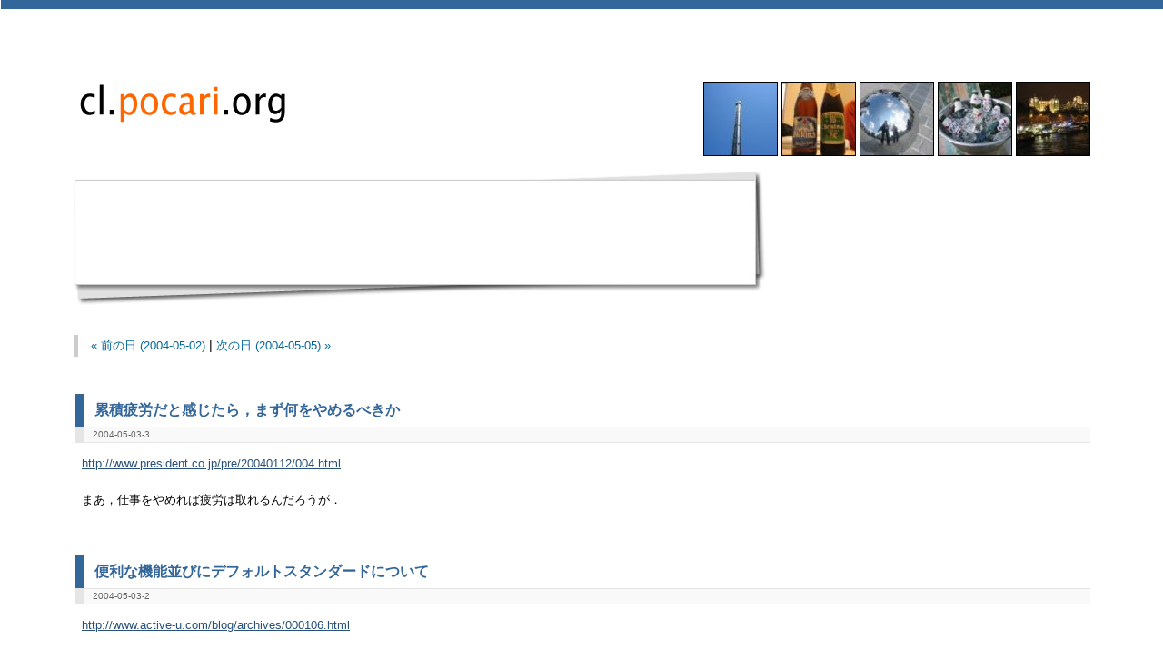

--- FILE ---
content_type: text/html
request_url: https://cl.pocari.org/2004-05-03.html
body_size: 3126
content:
<!DOCTYPE html PUBLIC "-//W3C//DTD XHTML 1.0 Strict//EN"
  "http://www.w3.org/TR/xhtml1/DTD/xhtml1-strict.dtd">
<html xmlns="http://www.w3.org/1999/xhtml"
  xmlns:og="http://ogp.me/ns#"
  xmlns:fb="https://www.facebook.com/2008/fbml"
  xml:lang="ja" lang="ja">
<head>
	<meta http-equiv="content-type" content="text/html; charset=utf-8" />
	<meta http-equiv="content-language" content="ja" />
	<meta http-equiv="content-style-type" content="text/css" />
	<meta http-equiv="content-script-type" content="text/javascript" />
	<meta name="generator" content="chalow" />
	<meta property="og:title" content="2004-05-03" />
	<meta property="og:type" content="article" />
	
	<meta property="og:image" content="https://cl.pocari.org/cl.images/cl.pocari.org.png" />
	<!--meta property="og:description" content="" /-->
	<meta property="og:site_name" content="cl.pocari.org" />
	<meta property="og:locale" content="ja_JP" />
	<meta property="fb:app_id" content="211040495611826" />
	<link rel="INDEX" href="https://cl.pocari.org/" />
	<link rel="CONTENTS" href="https://cl.pocari.org/" />
	<link rel="alternate" type="application/rss+xml" href="https://cl.pocari.org/cl.rdf" />
	<link rel="shortcut icon" href="https://cl.pocari.org/favicon.ico" />
	<link rel="stylesheet" type="text/css" href="./styles/permalink.css?v=201105281" />
	<title>cl.pocari.org - 2004-05-03</title>
	<script type="text/javascript">
	(function(e,b){if(!b.__SV){var a,f,i,g;window.mixpanel=b;a=e.createElement("script");a.type="text/javascript";a.async=!0;a.src=("https:"===e.location.protocol?"https:":"http:")+'//cdn.mxpnl.com/libs/mixpanel-2.2.min.js';f=e.getElementsByTagName("script")[0];f.parentNode.insertBefore(a,f);b._i=[];b.init=function(a,e,d){function f(b,h){var a=h.split(".");2==a.length&&(b=b[a[0]],h=a[1]);b[h]=function(){b.push([h].concat(Array.prototype.slice.call(arguments,0)))}}var c=b;"undefined"!==
	typeof d?c=b[d]=[]:d="mixpanel";c.people=c.people||[];c.toString=function(b){var a="mixpanel";"mixpanel"!==d&&(a+="."+d);b||(a+=" (stub)");return a};c.people.toString=function(){return c.toString(1)+".people (stub)"};i="disable track track_pageview track_links track_forms register register_once alias unregister identify name_tag set_config people.set people.set_once people.increment people.append people.track_charge people.clear_charges people.delete_user".split(" ");for(g=0;g<i.length;g++)f(c,i[g]);
	b._i.push([a,e,d])};b.__SV=1.2}})(document,window.mixpanel||[]);
	mixpanel.init("2383485c475ac6cefcbaca7f5e5ea705");
</script>
</head>
<body>
<div id="container">

<div id="header" class="clearfix">
	<div id="title">
		<h1><a href="./"><img src="./cl.images/cl.pocari.org.png" width="240" height="50" alt="cl.pocari.org" /></a></h1>
	</div><!-- #title -->
	<div id="photos">
		<img src="./photos/photos-001.jpg" width="80" height="80" alt="" />
		<img src="./photos/photos-016.jpg" width="80" height="80" alt="" />
		<img src="./photos/photos-010.jpg" width="80" height="80" alt="" />
		<img src="./photos/photos-005.jpg" width="80" height="80" alt="" />
		<img src="./photos/photos-017.jpg" width="80" height="80" alt="" />
	</div><!-- #photos -->
</div><!-- #header -->

<div id="wrapper" class="clearfix autopagerize_page_element">


	<div id="googleads">
		<script type="text/javascript"><!--
		google_ad_client = "pub-4975777094319184";
		google_alternate_ad_url = "https://ads.amagle.com/altads.php?t=todaysnonsenc-22&f=bigban&border=ffffff&link=ff6600";
		google_ad_width = 728;
		google_ad_height = 90;
		google_ad_format = "728x90_as";
		google_ad_type = "text";
		google_ad_channel ="5491389457";
		google_color_border = "FFFFFF";
		google_color_bg = "FFFFFF";
		google_color_link = "006699";
		google_color_url = "006699";
		google_color_text = "000000";
		//--></script>
		<script type="text/javascript"
		  src="https://pagead2.googlesyndication.com/pagead/show_ads.js">
		</script>
	</div>

	<div class="breadcrumbs">
		<a rel="next" href="2004-05-02.html">&laquo; 前の日 (2004-05-02)</a>
		|
		<a rel="prev" href="2004-05-05.html">次の日 (2004-05-05) &raquo;</a>
	</div>

	<div class="contents">
				<!-- start:2004-05-03-3 -->
		<div class="entry">
			<!-- google_ad_section_start -->
			<h2 class="title"><a href="2004-05-03-3.html"> 累積疲労だと感じたら，まず何をやめるべきか</a></h2>
			<div class="ad-link-unit">
				
				<p>2004-05-03-3</p>
				
			</div>
			
			<p>
			&nbsp;&nbsp;<a href="http://www.president.co.jp/pre/20040112/004.html">http://www.president.co.jp/pre/20040112/004.html</a><br />
<br />
&nbsp;&nbsp;まあ，仕事をやめれば疲労は取れるんだろうが．<br />

			
			</p>
			<!-- google_ad_section_end -->
			
			
		</div><!-- .entry -->
		
		<!--200405033-->
		<!-- end:2004-05-03-3 -->
				<!-- 広告とか -->

		<!-- start:2004-05-03-2 -->
		<div class="entry">
			<!-- google_ad_section_start -->
			<h2 class="title"><a href="2004-05-03-2.html"> 便利な機能並びにデフォルトスタンダードについて</a></h2>
			<div class="ad-link-unit">
				
				<p>2004-05-03-2</p>
				
			</div>
			
			<p>
			&nbsp;&nbsp;<a href="http://www.active-u.com/blog/archives/000106.html">http://www.active-u.com/blog/archives/000106.html</a><br />
<br />
&nbsp;&nbsp;これは，便利かも知れん．<br />

			
			</p>
			<!-- google_ad_section_end -->
			
			
		</div><!-- .entry -->
		
		<!--200405032-->
		<!-- end:2004-05-03-2 -->
		<!-- ReplaceOnce -->
		<!-- start:2004-05-03-1 -->
		<div class="entry">
			<!-- google_ad_section_start -->
			<h2 class="title"><a href="2004-05-03-1.html"> Sun による Solaris の GPL 化計画 (アイディア段階)</a></h2>
			<div class="ad-link-unit">
				
				<p>2004-05-03-1: [<a href="cat_solaris.html">Solaris</a>]</p>
				
			</div>
			
			<p>
			&nbsp;&nbsp;<a href="http://slashdot.jp/article.pl?sid=04/05/02/137200&amp;topic=68">http://slashdot.jp/article.pl?sid=04/05/02/137200&amp;topic=68</a><br />
<br />
&nbsp;&nbsp;うーん．．<br />

			
			</p>
			<!-- google_ad_section_end -->
			
			
		</div><!-- .entry -->
		
		<!--200405031-->
		<!-- end:2004-05-03-1 -->
		<!-- ReplaceOnce -->


		<div class="breadcrumbs">
			<a href="2004-05-02.html">&laquo; 前の日 (2004-05-02)</a>
			|
			<a href="2004-05-05.html">次の日 (2004-05-05) &raquo;</a>
		</div>

	</div><!-- .contents -->
	
</div><!-- #wrapper -->

<div class="autopagerize_insert_before"></div>

<div id="footer">
	<p id="copyright">Copyright &copy;  2002-2017 砂岡 憲史 (SUNAOKA, Norifumi), All right reserved.</p>
	<p>Powered by <a href="http://chalow.org/">chalow</a></p>
	<br/><br/>
	<!-- 最下部に空間が出るためここで定義 -->
	<script type="text/javascript" src="https://www.assoc-amazon.jp/s/impression-counter?tag=todaysnonsenc-22&amp;o=9"></script>
	<noscript><p><img src="https://www.assoc-amazon.jp/s/noscript?tag=todaysnonsenc-22" alt="" /></p></noscript>
</div><!-- #footer -->

</div><!-- #container -->

<script type="text/javascript">
	var _gaq = _gaq || [];
	_gaq.push(['_setAccount', 'UA-52278-1']);
	_gaq.push(['_trackPageview']);
	(function() {
		var ga = document.createElement('script'); ga.type = 'text/javascript'; ga.async = true;
		ga.src = ('https:' == document.location.protocol ? 'https://ssl' : 'http://www') + '.google-analytics.com/ga.js';
		var s = document.getElementsByTagName('script')[0]; s.parentNode.insertBefore(ga, s);
	})();
</script>

<script type="text/javascript">
var woopra_id = '1260471078';
</script>
<script type="text/javascript" src="https://static.woopra.com/js/woopra.js"></script>

<!-- Place this tag after the last badge tag. -->
<script type="text/javascript">
  window.___gcfg = {lang: 'ja'};

  (function() {
    var po = document.createElement('script'); po.type = 'text/javascript'; po.async = true;
    po.src = 'https://apis.google.com/js/plusone.js';
    var s = document.getElementsByTagName('script')[0]; s.parentNode.insertBefore(po, s);
  })();
</script>

</body>
</html>



--- FILE ---
content_type: text/html; charset=utf-8
request_url: https://www.google.com/recaptcha/api2/aframe
body_size: 265
content:
<!DOCTYPE HTML><html><head><meta http-equiv="content-type" content="text/html; charset=UTF-8"></head><body><script nonce="RZVbH1nK2Eaqxz-5rSn0Nw">/** Anti-fraud and anti-abuse applications only. See google.com/recaptcha */ try{var clients={'sodar':'https://pagead2.googlesyndication.com/pagead/sodar?'};window.addEventListener("message",function(a){try{if(a.source===window.parent){var b=JSON.parse(a.data);var c=clients[b['id']];if(c){var d=document.createElement('img');d.src=c+b['params']+'&rc='+(localStorage.getItem("rc::a")?sessionStorage.getItem("rc::b"):"");window.document.body.appendChild(d);sessionStorage.setItem("rc::e",parseInt(sessionStorage.getItem("rc::e")||0)+1);localStorage.setItem("rc::h",'1762762229934');}}}catch(b){}});window.parent.postMessage("_grecaptcha_ready", "*");}catch(b){}</script></body></html>

--- FILE ---
content_type: text/css
request_url: https://cl.pocari.org/styles/permalink.css?v=201105281
body_size: 45
content:
/**
 * general.css
 */
@import url(base.css);
@import url(layout.css);
@import url(1column.css);
@import url(entry.css);
@import url(hi.css);


--- FILE ---
content_type: text/css
request_url: https://cl.pocari.org/styles/base.css
body_size: 1692
content:
/**
 * base.css
 */
* {
	font-size: 97%;
	font-family: Verdana, "Trebuchet MS", "Lucida Grande", helvetica, arial, sans-serif;
}

html, body, 
h1, h2, h3, h4, h5, h6, address, 
div, blockquote, p, pre, ul, ol, li, dl, dt, dd, 
table, caption, th, td,
hr,
iframe,
form, fieldset, label, legend,
span, em, strong, dfn, code, samp, kbd, var, cite, abbr, acronym, q, br, ins, del, a, img, object {
	margin: 0;
	padding: 0;
}

input, button, select, optgroup, option, textarea {
	margin: 0;
}

img {
	border: none;
}

input.edit, textarea.edit {
	background-color: #fff;
	border-top: 1px solid #999;
	border-right: 1px solid #ddd;
	border-bottom: 1px solid #ddd;
	border-left: 1px solid #999;
	padding: 1px;
}

input.button {
	margin: 0;
	padding-top: .1em;
	text-align: center;
	border-top: 1px solid #eee;
	border-right: 1px solid #999;
	border-bottom: 1px solid #999;
	border-left: 1px solid #eee;
	background-color: #ddd;
}

a {
	color: #069;
	background-color: transparent;
	text-decoration: none;
}

a:hover {
	color: #f60;
	background-color: transparent;
	text-decoration: underline;
}

div.breadcrumbs {
	margin: 1em 0 3em 0;
	padding: 3px 1em;
	/*border: 1px #eee solid;*/
	border-left: 5px #ccc solid;
	color: #000;
	background-color: #fff;
}

div.tags-list {
/*	margin-top: 20px;*/
	padding: 3px 1em;
	/*border: 1px #eee solid;*/
	border-left: 5px #ccc solid;
	color: #000;
	background-color: #fff;
}


/**
 * .clearfix: http://www.kuroduction.com/doc/translation/position_is_everything/easyclearing.html
 */
.clearfix:after {
    content: "."; 
    display: block; 
    height: 0; 
    clear: both; 
    visibility: hidden;
}

.clearfix {
	display: inline-table;
}

/* Hides from IE-mac \*/
* html .clearfix {
	height: 1%;
}
.clearfix {
	display: block;
}
/* End hide from IE-mac */


--- FILE ---
content_type: text/css
request_url: https://cl.pocari.org/styles/layout.css
body_size: 1308
content:
/**
 * layout.css
 */

body {
	text-align: center;
	color: #000;
	background-color: #fff;
}

div#container {
	min-width: 700px;
	text-align: left;
	margin: 0 auto;
	border-left: 1px solid #fff;
	border-bottom: 1px solid #fff;	/* IE 5.5/6.0 for Windows */
}

* html div#container {
	/* min-width for IE */
	/* 700px + left-padding (60px) + right-padding (60px) = 820px */
	width: expression(((document.body || document.documentElement).clientWidth < 820) ? '820px' : 'auto');
}

div#header {
/*	width: 100%; */
	padding: 80px 80px 0 80px;
	border-top: 10px solid #369;
	border-bottom: 1px solid #fff; /* NN7.1 for Windows */
}

div#header h1 {
}

div#header div#title {
	float: left;
	width: 200px;
}

div#header div#photos {
	margin-left: 200px;
	text-align: right;
	white-space: nowrap;
}

div#header div#photos img {
	border: 1px #000 solid;
}

div#wrapper {
	margin: 0 80px;
}

div#footer {
	clear: both;
	color: #000;
	background-color: #eee;
	margin-top: 60px;
	padding: 30px 0;
	text-align: center;
	font-size: 80%;
	border-top: 1px solid #666;
	border-bottom: 10px solid #369;
}
/**
 * ads
 */
div#ad-space-text-link {
	margin: .5em 0;
}

/**
 * SBS
 */
div#extra {
	width: 430px;
	margin: 20px auto 0 auto;
}

div#extra * {
	margin: 0;
	padding: 0;
	line-height: 0;
	border: none;
}

div#extra div.area {
	float: left;
}

div#extra div.area p.rightItem {
	text-align: right;
	margin-bottom: 9px;
}


--- FILE ---
content_type: text/css
request_url: https://cl.pocari.org/styles/1column.css
body_size: 1034
content:
/**
 * 1column.css
 */

div#wrapper {
/*	margin-top: 50px;*/
}

div#comment, div#trackback {
	height: 100%;	/* IE 5.x/6.0 for Windows http://cssbug.at.infoseek.co.jp/detail/winie/b151.html */
	border-left: 1px solid #fff;
	border-bottom: 1px solid #fff;	/* IE 5.5/6.0 for Windows */
}


div#comment div.commentEntry, div#comment div.writeComment, 
div#trackback div.trackbackEntry, div#trackback div.trackbackURL {
	padding-bottom: 3em;
}

div#comment div.commentEntry h2, div#comment div.writeComment h2, 
div#trackback div.trackbackEntry h2, div#trackback div.trackbackURL h2 {
	font-weight: bold;
	font-size: 130%;
	padding: 5px 0px 5px 12px;
	color: #369;
	background-color: transparent;
	border-left: 10px solid #369;
	border-bottom: 1px solid #369;

}

div#comment div.commentEntry div.entry, div#trackback div.trackbackEntry div.entry {
	border-left: 5px solid #ccc;
	padding: 0 0 0 .5em;
	margin: 1.5em 0 0 0;
}

div#comment div.commentEntry div.noentry, div#trackback div.trackbackEntry div.noentry {
	color: #999;
	margin-top: 1em;
}

div#comment div.writeComment p, div#trackback div.trackbackURL p {
	margin-top: 1em;
}

--- FILE ---
content_type: text/css
request_url: https://cl.pocari.org/styles/entry.css
body_size: 4905
content:
div.entry{line-height:1.6;margin-bottom:50px;height:100%;border-left:1px solid #fff;border-bottom:1px solid #fff;}div.entry-bottom{}div.entry a{color:#28517a;background-color:transparent;text-decoration:underline;}div.entry a:hover{color:#f60;background-color:transparent;text-decoration:underline;}div.entry h2{font-weight:bold;font-size:125%;padding:5px 0px 5px 12px;color:#369;background-color:transparent;border-left:10px solid #369;}div.entry h2 a{color:#369;background-color:transparent;font-weight:bold;text-decoration:none;}div.entry h3{border-left:5px solid #369;border-bottom:1px dashed #369;padding:3px 8px;color:#369;margin:1.5em 0 1em 0;font-weight:bold;font-size:115%;background-color:transparent;}div.entry h3 a{color:#369;background-color:transparent;border-bottom:1px dashed #369;text-decoration:none;}div.entry h3 a:hover{color:#f60;background-color:transparent;border-bottom:1px dashed #f60;text-decoration:none;}div.entry h4{border-left:5px solid #666;padding:0 8px;color:#666;margin:.5em 0;font-weight:bold;font-size:100%;}div.entry h4 a{color:#666;background-color:transparent;border-bottom:1px dashed #666;text-decoration:none;}div.entry h4 a:hover{color:#f60;background-color:transparent;border-bottom:1px dashed #f60;text-decoration:none;}div.entry span.section{font-weight:bold;}div.entry ul{margin:0 0 1em 2em;}div.entry ul ul{margin:0 0 0 2em;;}div.entry p{}div.entry p.writeback-count{font-size:70%;margin:0;text-align:right;}div.entry blockquote{border-left:solid 1px #333;margin:1em;padding:.1em 0 .1em .5em;color:#333;background-color:#fff;border-bottom:1px solid #fff;}div.entry blockquote *{font-family:"Courier New",Courier,Monospace;}div.entry blockquote p{font-size:95%;padding:0;margin:0;line-height:1.6;}div.entry blockquote p a{color:#333;background-color:#fff;font-size:95%;}div.entry blockquote p a:hover{text-decoration:none;}div.entry blockquote p strong{font-size:95%;}div.entry pre *{font-family:"Courier New",Courier,Monospace;font-size:95%;}div.entry pre{border:#333 1px dashed;line-height:120%;padding:1em;margin:1em;background-color:#f5f5f5;white-space:-moz-pre-wrap;white-space:-pre-wrap;white-space:-o-pre-wrap;white-space:pre-wrap;word-wrap:break-word;}div.entry p.code *{font-family:"Courier New",Courier,Monospace;}div.entry p.code{font-family:"Courier New",Courier,Monospace;font-size:0.85em;border:#333 1px dashed;line-height:105%;padding:1em;margin:2em 1em 1em 1em;background-color:#fdfdfd;}div.entry p.code span{}div.entry img{margin:.5em;}div.entry a img{border:none;}div.entry a img.amazon{border:none;}div.entry strong{font-weight:bold;color:#000;background-color:#f5f5f5;}div.entry table{margin-left:1em;border-collapse:collapse;}div.entry table td{border:solid 1px #666;padding:3px;font-size:smaller;background-color:#fff;}div.entry hr{padding:0;height:1px;border:none;color:#666;background-color:#666;}div#googleads{width:765px;text-align:center;padding:30px 0;margin:10px 0 30px 0;background:transparent url(../cl.images/shuffledpapers-white.jpg) left center no-repeat;}div#googleads-middle{margin:30px 0.85em;}div.ad-link-unit{border-left:10px #e5e5e5 solid;border-bottom:1px #e5e5e5 solid;border-top:1px #e5e5e5 solid;color:#000;background-color:#f9f9f9;margin:0 0 1em 0;padding:0;}div.ad-link-unit p{margin:0 0 0 1em;font-size:80%;color:#666;}div.ad-link-unit p a{color:#666;}div#ad-space-top{text-align:center;}p.sbs-space{text-align:right;margin-bottom:1em;}p.sbs-space img{margin:0;padding:0;vertical-align:middle;}* html p.sbs-space img{vertical-align:bottom;}p.sbs-space span.yahoo-bookmarks a{text-decoration:none;font-size:10px;color:#333;background-color:#ffbaba;padding:0 .2em;font-weight:bold;}.hatena-bcomment-view{background-color:#fff;border-top:1px solid #CCC;border-left:1px solid #CCC;border-right:solid 1px #999;border-bottom:solid 1px #999;position:absolute!important;display:none;word-break:break-all;word-wrap:break-word;width:400px;text-align:left;margin:0!important;padding:0!important;font-weight:normal!important;font-size:90%;z-index:100;color:#000!important;}.hatena-bcomment-title{margin:0!important;padding:3px 5px!important;text-indent:0!important;}.hatena-bcomment-title img{vertical-align:middle!important;margin:2px 2px 2px 4px!important;}.hatena-bcomment-view ul{width:auto;overflow:auto;overflow-y:auto;border-top:1px solid #5279E7;background-color:#edf1fd;list-style-type:none;padding:5px 8px!important;margin:0px!important;line-height:150%;}.hatena-bcomment-view ul li{text-indent:0!important;margin:0!important;padding:0 0 2px 0!important;font-size:90%;background:trasparent!important;}.hatena-bcomment-view ul li span.hatena-bcomment-tag a{color:#6365CE;font-family:"Arial",sans-serif;margin:0 3px;}.hatena-bcomment-view ul li img{vertical-align:middle!important;margin:0 2px!important;}.hatena-bcomment-view ul li span.hatena-bcomment-date{}.hatena-bcomment-view-icon{cursor:pointer;}span.hatena-star-star-container a img{margin:0!important;padding:0!important;vertical-align:middle!important;}


--- FILE ---
content_type: text/css
request_url: https://cl.pocari.org/styles/hi.css
body_size: 619
content:
/*
 * A stylesheet designed to be used with the HTML output of the
 * Perl module Text::Highlight::Vim.
 *
 * This is designed to make the highlighting look like the default gvim
 * colour scheme, with 'background=light'.
 *
 * Geoff Richards (qef@laxan.com)
 *
 * This CSS file (light.css) is public domain.  Do what you want with it.
 * That doesn't mean that HTML with this CSS in is public domain.
 */

.synComment    { color: #060 }
.synConstant   { color: #900 }
.synIdentifier { color: #006 }
.synStatement  { color: #00f }
.synPreProc    { color: #06f }
.synType       { color: #009 }
.synSpecial    { color: #909 }
.synUnderlined { color: #000 }
.synError      { color: #f00 }
.synTodo       { color: #00F }
